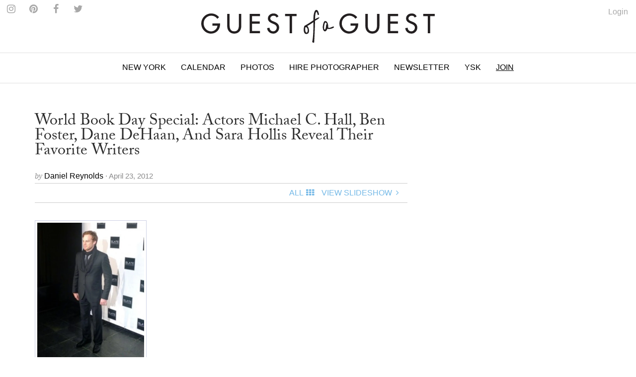

--- FILE ---
content_type: text/html
request_url: https://guestofaguest.com/new-york/events/world-book-day-special-actors-michael-c-hall-ben-foster-dane-dehaan-and-sara-hollis-reveal-their-favorite-writers
body_size: 13142
content:
<!DOCTYPE html><html lang="en"><head><meta charSet="utf-8" class="next-head"/><title class="next-head">World Book Day Special: Actors Michael C. Hall, Ben Foster, Dane DeHaan, And Sara Hollis Reveal Their Favorite Writers</title><link rel="alternate" type="application/rss+xml" title="RSS Main Feed" href="https://feeds.feedburner.com/guestofaguest" class="next-head"/><meta property="og:site_name" content="Guest of a Guest" class="next-head"/><meta property="fb:admins" content="1020659762" class="next-head"/><link rel="canonical" href="https://guestofaguest.com/new-york/events/world-book-day-special-actors-michael-c-hall-ben-foster-dane-dehaan-and-sara-hollis-reveal-their-favorite-writers"/><meta name="description" content="We asked Michael C. Hall, Ben Foster, Dane DeHaan, and Sara Hollis -- who is your favorite writer?"/><meta property="og:title" content="World Book Day Special: Actors Michael C. Hall, Ben Foster, Dane DeHaan, And Sara Hollis Reveal Their Favorite Writers"/><meta property="og:url" content="https://guestofaguest.com/new-york/events/world-book-day-special-actors-michael-c-hall-ben-foster-dane-dehaan-and-sara-hollis-reveal-their-favorite-writers"/><meta property="og:description" content="We asked Michael C. Hall, Ben Foster, Dane DeHaan, and Sara Hollis -- who is your favorite writer?"/><meta property="og:image" content="https://media.guestofaguest.com/t_card_large/wp-content/uploads/2012/04/ping-pong.jpg"/><meta property="og:type" content="article"/><meta property="manifest:id" content="post"/><meta property="manifest:section" content="news"/><meta property="manifest:city" content="New York"/><meta property="manifest:author" content="Daniel Reynolds"/><meta property="manifest:post_date" content="2012-04-23"/><script>
            window._taboola = window._taboola || [];
            !function (e, f, u, i) {
                 if (!document.getElementById(i)){
                      e.async = 1;
                      e.src = u;
                      e.id = i;
                      f.parentNode.insertBefore(e, f);
                 }
            }(document.createElement('script'),document.getElementsByTagName('script')[0],'//cdn.taboola.com/libtrc/guestofaguest/loader.js','tb_loader_script');
            if(window.performance && typeof window.performance.mark == 'function')
            {window.performance.mark('tbl_ic');}
            </script><link rel="preload" href="/_next/83057a6c69758778584cd692fbceecb8d9caa2be/page/article.js" as="script"/><link rel="preload" href="/_next/83057a6c69758778584cd692fbceecb8d9caa2be/page/_error.js" as="script"/><link rel="preload" href="/_next/83057a6c69758778584cd692fbceecb8d9caa2be/app.js" as="script"/><meta name="viewport" content="user-scalable=0, initial-scale=1.0"/><link rel="stylesheet" href="/css/public.min.css?1625170432"/><link href="https://fonts.googleapis.com/css?family=Adamina|Open+Sans" rel="stylesheet"/><link rel="stylesheet" href="https://maxcdn.bootstrapcdn.com/font-awesome/4.7.0/css/font-awesome.min.css"/><script async="" defer="" src="//platform.instagram.com/en_US/embeds.js"></script><script src="https://use.typekit.net/vmm4ucn.js"></script><script>try{Typekit.load({ async: true });}catch(e){}</script><script>
            <!-- Google Tag Manager -->
            (function(w,d,s,l,i){w[l]=w[l]||[];w[l].push({'gtm.start':
            new Date().getTime(),event:'gtm.js'});var f=d.getElementsByTagName(s)[0],
            j=d.createElement(s),dl=l!='dataLayer'?'&l='+l:'';j.async=true;j.src=
            'https://www.googletagmanager.com/gtm.js?id='+i+dl;f.parentNode.insertBefore(j,f);
            })(window,document,'script','dataLayer','GTM-M4TDTW');
            <!-- End Google Tag Manager -->
            </script><script>
            var _sf_async_config = { uid: 2955, domain: 'guestofaguest.com', useCanonical: true };
            (function() {
                function loadChartbeat() {
                    window._sf_endpt = (new Date()).getTime();
                    var e = document.createElement('script');
                    e.setAttribute('language', 'javascript');
                    e.setAttribute('type', 'text/javascript');
                    e.setAttribute('src','//static.chartbeat.com/js/chartbeat.js');
                    document.body.appendChild(e);
                }
                var oldonload = window.onload;
                window.onload = (typeof window.onload != 'function') ? loadChartbeat : function() { oldonload(); loadChartbeat(); };
            })();
            </script><link rel="apple-touch-icon" sizes="57x57" href="/apple-touch-icon-57x57.png"/><link rel="apple-touch-icon" sizes="60x60" href="/apple-touch-icon-60x60.png"/><link rel="apple-touch-icon" sizes="72x72" href="/apple-touch-icon-72x72.png"/><link rel="apple-touch-icon" sizes="76x76" href="/apple-touch-icon-76x76.png"/><link rel="apple-touch-icon" sizes="114x114" href="/apple-touch-icon-114x114.png"/><link rel="apple-touch-icon" sizes="120x120" href="/apple-touch-icon-120x120.png"/><link rel="apple-touch-icon" sizes="144x144" href="/apple-touch-icon-144x144.png"/><link rel="apple-touch-icon" sizes="152x152" href="/apple-touch-icon-152x152.png"/><link rel="apple-touch-icon" sizes="180x180" href="/apple-touch-icon-180x180.png"/><link rel="icon" type="image/png" href="/favicon-32x32.png" sizes="32x32"/><link rel="icon" type="image/png" href="/favicon-194x194.png" sizes="194x194"/><link rel="icon" type="image/png" href="/favicon-96x96.png" sizes="96x96"/><link rel="icon" type="image/png" href="/android-chrome-192x192.png" sizes="192x192"/><link rel="icon" type="image/png" href="/favicon-16x16.png" sizes="16x16"/><link rel="manifest" href="/manifest.json"/><link rel="mask-icon" href="/safari-pinned-tab.svg" color="#5bbad5"/><meta name="msapplication-TileColor" content="#da532c"/><meta name="msapplication-TileImage" content="/mstile-144x144.png"/><meta name="theme-color" content="#ffffff"/></head><body><div><div id="__next"><div data-reactroot=""><div id="app"><div id="content"><div><div class="navigation"><div class="brand" id="brand"><a href="/"><img id="logo" class="brand-logo" src="/img/gofg-logo.svg" alt="Guest of a Guest Logo"/></a><ul class="menu-social"><li class="menu-social--content"><a href="https://www.instagram.com/guestofaguest/" target="_blank"><span class="fa fa-instagram menu-social--icon"></span></a></li><li class="menu-social--content"><a href="https://www.pinterest.com/guestofaguest/" target="_blank"><span class="fa fa-pinterest menu-social--icon"></span></a></li><li class="menu-social--content"><a href="https://www.facebook.com/guestofaguest" target="_blank"><span class="fa fa-facebook menu-social--icon"></span></a></li><li class="menu-social--content"><a href="https:///twitter.com/guestofaguest" target="_blank"><span class="fa fa-twitter menu-social--icon"></span></a></li></ul></div><nav id="header" class="header-navbar"><div class="sidebar-toggle visible-xs"><span class="fa fa-lg fa-bars"></span></div><div class="logo-branding-inline"><a href="/"><img id="logo-scrolled" class="brand-mark" src="/img/gofg-mark.svg"/></a></div><div class="logo-branding-small"><a href="/"><img class="brand-logo-small" src="/img/gofg-logo.svg"/></a></div><div class="header-navbar-inner container"><ul class="nav navbar-nav"><li class="full-subnav-wrapper top-local"><a class="channel-vocab text-uppercase">New York</a><div class="row subnav-tabbed subnav-wrapper"><ul class="subnav-tabbed-tabs"><li><a href="/">Global</a></li><li><a href="/los-angeles">Los Angeles</a></li><li><a href="/hamptons">Hamptons</a></li><li><a href="/washington-dc">Washington D.C.</a></li><li><a href="/miami">Miami</a></li><li><a href="/san-francisco">San Francisco</a></li><li><a href="/chicago">Chicago</a></li><li><a href="/weddings">Weddings</a></li></ul></div></li><li class="top-section-main"><a class="channel-vocab text-uppercase" href="/calendar">Calendar</a></li><li class="top-section-main"><a class="channel-vocab text-uppercase" href="/galleries">Photos</a></li><li class="top-section-main top-hire-photographer"><a class="channel-vocab text-uppercase" href="/photography">Hire Photographer</a></li><li class="top-section-main"><a class="channel-vocab text-uppercase" href="/newsletter">Newsletter</a></li><li class="top-section-main"><a class="channel-vocab text-uppercase" href="/hamptons/you-should-know">YSK</a></li><li class="top-section-main"><a class="channel-vocab text-uppercase" href="/subscribe" style="text-decoration:underline">Join</a></li></ul></div></nav></div><div class="ad-wrapper"></div></div><div id="main"><div class="container"><div class="row"><div class="content col-md-8"><article><header><a href="/new-york/events/world-book-day-special-actors-michael-c-hall-ben-foster-dane-dehaan-and-sara-hollis-reveal-their-favorite-writers"><h1 class="post-title"><span>World Book Day Special: Actors Michael C. Hall, Ben Foster, Dane DeHaan, And Sara Hollis Reveal Their Favorite Writers</span></h1></a><div><div class="card-meta"><span class="card-meta--by">by </span><span class="card-meta--author">Daniel Reynolds<!-- --> </span><span class="card-meta--date">&middot; April 23, 2012</span></div></div><div class="item-menu"><div class="clearfix"><div><div id="fb-root"></div><div class="fb-like" data-href="https://guestofaguest.com/new-york/events/world-book-day-special-actors-michael-c-hall-ben-foster-dane-dehaan-and-sara-hollis-reveal-their-favorite-writers" data-layout="button" show_faces="false" data-action="like" data-share="true" data-colorscheme="light"></div></div><div class="pull-right"><ul class="list-inline no-margin"><li class="menu-item-text"><a style="cursor:pointer"><span class="text-uppercase">All</span><div class="fa fa-th spacer"></div></a></li><li class="menu-item-text"><a href="/new-york/events/world-book-day-special-actors-michael-c-hall-ben-foster-dane-dehaan-and-sara-hollis-reveal-their-favorite-writers?slide=1"><span class="text-uppercase">View Slideshow</span><div class="fa fa-angle-right fa-fw"></div></a></li></ul></div></div></div><div class="ad-wrapper"></div></header></article><div class="clearfix"><div class="item-content"><p><img class="alignleft size-medium wp-image-875725" style="border: 1px solid #ced1e5; padding: 4px;" title="Michael C. Hall" src="https://media.guestofaguest.com/t_article_content/wp-content/uploads/2012/04/michael-c-hall1-225x300.jpg" alt="" width="225" height="300" /><img class="alignleft size-medium wp-image-875741" style="border: 1px solid #ced1e5; padding: 4px;" title="Sara Hollis" src="https://media.guestofaguest.com/t_article_content/wp-content/uploads/2012/04/sara-hollis-225x300.jpg" alt="" width="225" height="300" />Last night at Slate, <a title="Daniel Radcliffe" href="http://guestofaguest.com/directory/daniel-radcliffe/" target="_blank">Daniel Radcliffe</a> raised a glass (and a ping pong paddle!) with cast and crew in celebration of the end of shooting for <em>Kill Your Darlings</em>, a literary crime caper involving Beat poets Jack Kerouac, William Burroughs, and Allen Ginsberg. Although Mr. Radcliffe was a little press shy, we talked to co-stars <a href="http://guestofaguest.com/directory/michael-c-hall/52265" target="_blank">Michael C. Hall</a>, <a title="Ben Foster" href="http://guestofaguest.com/tag/ben-foster/" target="_blank">Ben Foster</a>, <a title="Dane DeHaan" href="http://guestofaguest.com/tag/dane-dehaan/" target="_blank">Dane DeHaan</a>, and Sara Hollis in between serves and asked: who is your favorite writer? Perfect timing considering today is <a href="http://en.wikipedia.org/wiki/World_Book_and_Copyright_Day" target="_blank">World Book Day</a>!</p>
<p><em>[Michael C. Hall] [Sarah Hollis]<!--more--></em><img class="alignnone size-full wp-image-875854" style="padding: 4px; border: 1px solid #ced1e5;" title="World Book Day Special" src="https://media.guestofaguest.com/t_article_content/wp-content/uploads/2012/04/ping-pong1.jpg" alt="" width="640" height="480" /></p>
</div></div><div><div class="text-center"><a href="/new-york/events/world-book-day-special-actors-michael-c-hall-ben-foster-dane-dehaan-and-sara-hollis-reveal-their-favorite-writers?slide=1"><div class="post-btn-action"><span>View SlideShow</span><span class="icon pull-right fa fa-angle-right"></span></div></a></div></div><div class="ad-wrapper"></div><div class="container"><div class="row"><div class="more-content col-md-12"><h2 class="collection-title-lines"><a href="/category/guest-list"><span>The Guest List</span></a></h2><div class="more-content-inner clearfix"><div><article class="card-vertical-image-title col-xs-12 col-md-6"><figure class="card-thumbnail"><a href="/hamptons/guest-list/captain-skip-rudolph-montauk-the-adios-fishing"><img src="[data-uri]" data-sizes="auto" data-src="https://media.guestofaguest.com/t_card_square/f_jpg/gofg-media/2023/08/1/57009/55875588_2384349815120166_6230193733246124032_n.jpg" alt="Is Montauk Part Of The Hamptons? Captain Skip Rudolph Chats Fishing, City People, &amp; Where Locals Really Hang" title="Is Montauk Part Of The Hamptons? Captain Skip Rudolph Chats Fishing, City People, &amp; Where Locals Really Hang" class="lazyload"/></a></figure><header class="card-header"><div class="card-header-inner"><a href="/hamptons/guest-list/captain-skip-rudolph-montauk-the-adios-fishing"><h3 class="card-regular-title">Is Montauk Part Of The Hamptons? Captain Skip Rudolph Chats Fishing, City People, &amp; Where Locals Really Hang</h3></a></div></header></article></div><div><article class="card-vertical-image-title col-xs-12 col-md-6"><figure class="card-thumbnail"><a href="/new-york/guest-list/the-pr-net-lisa-smith"><img src="[data-uri]" data-sizes="auto" data-src="https://media.guestofaguest.com/t_card_square/f_jpg/gofg-media/2023/04/1/56840/the_pr_net_100_remarks_lisa_smith_(3).jpg" alt="How Comms Guru &amp; Founder Of The PR Net Lisa Smith Put Her Stylish Stamp On The Industry" title="How Comms Guru &amp; Founder Of The PR Net Lisa Smith Put Her Stylish Stamp On The Industry" class="lazyload"/></a></figure><header class="card-header"><div class="card-header-inner"><a href="/new-york/guest-list/the-pr-net-lisa-smith"><h3 class="card-regular-title">How Comms Guru &amp; Founder Of The PR Net Lisa Smith Put Her Stylish Stamp On The Industry</h3></a></div></header></article></div><div><article class="card-vertical-image-title col-xs-12 col-md-6"><figure class="card-thumbnail"><a href="/new-york/guest-list/who-are-the-assoulines-meet-the-chic-first-family-of-luxury-publishing"><img src="[data-uri]" data-sizes="auto" data-src="https://media.guestofaguest.com/t_card_square/f_jpg/gofg-media/2023/04/1/56828/341567695_249193410938757_6324891901030222353_n_(3).jpg" alt="Who Are The Assoulines? Meet The Chic First Family Of Luxury Publishing" title="Who Are The Assoulines? Meet The Chic First Family Of Luxury Publishing" class="lazyload"/></a></figure><header class="card-header"><div class="card-header-inner"><a href="/new-york/guest-list/who-are-the-assoulines-meet-the-chic-first-family-of-luxury-publishing"><h3 class="card-regular-title">Who Are The Assoulines? Meet The Chic First Family Of Luxury Publishing</h3></a></div></header></article></div><div><article class="card-vertical-image-title col-xs-12 col-md-6"><figure class="card-thumbnail"><a href="/new-york/guest-list/who-is-sarah-hoover-meet-the-fab-first-lady-of-new-yorks-art-scene"><img src="[data-uri]" data-sizes="auto" data-src="https://media.guestofaguest.com/t_card_square/f_jpg/gofg-media/2022/10/1/56421/244536582_173730441579907_1482555981214717217_n.jpg" alt="Who Is Sarah Hoover? Meet The Fabulous First Lady Of New York&#x27;s Art Scene" title="Who Is Sarah Hoover? Meet The Fabulous First Lady Of New York&#x27;s Art Scene" class="lazyload"/></a></figure><header class="card-header"><div class="card-header-inner"><a href="/new-york/guest-list/who-is-sarah-hoover-meet-the-fab-first-lady-of-new-yorks-art-scene"><h3 class="card-regular-title">Who Is Sarah Hoover? Meet The Fabulous First Lady Of New York&#x27;s Art Scene</h3></a></div></header></article></div><div><article class="card-vertical-image-title col-xs-12 col-md-6"><figure class="card-thumbnail"><a href="/london/guest-list/olympia-of-greece-talks-entertaining"><img src="[data-uri]" data-sizes="auto" data-src="https://media.guestofaguest.com/t_card_square/f_jpg/gofg-media/2022/09/1/56333/olympia-portraits-9_800x.jpg" alt="Olympia Of Greece On Fashion, Entertaining &amp; More At Home In London" title="Olympia Of Greece On Fashion, Entertaining &amp; More At Home In London" class="lazyload"/></a></figure><header class="card-header"><div class="card-header-inner"><a href="/london/guest-list/olympia-of-greece-talks-entertaining"><h3 class="card-regular-title">Olympia Of Greece On Fashion, Entertaining &amp; More At Home In London</h3></a></div></header></article></div><div><article class="card-vertical-image-title col-xs-12 col-md-6"><figure class="card-thumbnail"><a href="/new-york/guest-list/meet-the-next-generation-of-billionaire-heiresses"><img src="[data-uri]" data-sizes="auto" data-src="https://media.guestofaguest.com/t_card_square/f_jpg/gofg-media/2022/08/1/56195/269892054_461720848799848_309683854137714809_n.jpg" alt="Meet The Glamorous Next Generation Of Billionaire Heiresses" title="Meet The Glamorous Next Generation Of Billionaire Heiresses" class="lazyload"/></a></figure><header class="card-header"><div class="card-header-inner"><a href="/new-york/guest-list/meet-the-next-generation-of-billionaire-heiresses"><h3 class="card-regular-title">Meet The Glamorous Next Generation Of Billionaire Heiresses</h3></a></div></header></article></div><div><article class="card-vertical-image-title col-xs-12 col-md-6"><figure class="card-thumbnail"><a href="/los-angeles/guest-list/who-is-nats-getty-the-oil-heir-and-trans-activist-is-living-life-loud-and-proud"><img src="[data-uri]" data-sizes="auto" data-src="https://media.guestofaguest.com/t_card_square/f_jpg/gofg-media/2022/06/1/56069/258097351_371888698023389_302802488359365945_n_(3).jpg" alt="Who Is Nats Getty? The Oil Heir &amp; Trans Activist Is Living Life Loud &amp; Proud" title="Who Is Nats Getty? The Oil Heir &amp; Trans Activist Is Living Life Loud &amp; Proud" class="lazyload"/></a></figure><header class="card-header"><div class="card-header-inner"><a href="/los-angeles/guest-list/who-is-nats-getty-the-oil-heir-and-trans-activist-is-living-life-loud-and-proud"><h3 class="card-regular-title">Who Is Nats Getty? The Oil Heir &amp; Trans Activist Is Living Life Loud &amp; Proud</h3></a></div></header></article></div><div><article class="card-vertical-image-title col-xs-12 col-md-6"><figure class="card-thumbnail"><a href="/new-york/guest-list/haya-maraka-a-lady-knows-modes-and-manners"><img src="[data-uri]" data-sizes="auto" data-src="https://media.guestofaguest.com/t_card_square/f_jpg/gofg-media/2022/01/1/55524/haya2_(2).jpg" alt="Worldly Socialite Haya Maraka&#x27;s Elegant Etiquette Tips For The Modern Lady" title="Worldly Socialite Haya Maraka&#x27;s Elegant Etiquette Tips For The Modern Lady" class="lazyload"/></a></figure><header class="card-header"><div class="card-header-inner"><a href="/new-york/guest-list/haya-maraka-a-lady-knows-modes-and-manners"><h3 class="card-regular-title">Worldly Socialite Haya Maraka&#x27;s Elegant Etiquette Tips For The Modern Lady</h3></a></div></header></article></div><div><article class="card-vertical-image-title col-xs-12 col-md-6"><figure class="card-thumbnail"><a href="/los-angeles/guest-list/christine-chius-guide-to-throwing-the-most-fabulous-party"><img src="[data-uri]" data-sizes="auto" data-src="https://media.guestofaguest.com/t_card_square/f_jpg/gofg-media/2021/05/1/54706/img_5177_(3).jpg" alt="Haute Hostess Christine Chiu&#x27;s Guide To Throwing The Most Fabulous Fête" title="Haute Hostess Christine Chiu&#x27;s Guide To Throwing The Most Fabulous Fête" class="lazyload"/></a></figure><header class="card-header"><div class="card-header-inner"><a href="/los-angeles/guest-list/christine-chius-guide-to-throwing-the-most-fabulous-party"><h3 class="card-regular-title">Haute Hostess Christine Chiu&#x27;s Guide To Throwing The Most Fabulous Fête</h3></a></div></header></article></div><div><article class="card-vertical-image-title col-xs-12 col-md-6"><figure class="card-thumbnail"><a href="/new-york/guest-list/marina-larroude-on-her-stylish-new-brand"><img src="[data-uri]" data-sizes="auto" data-src="https://media.guestofaguest.com/t_card_square/f_jpg/gofg-media/2020/12/1/54301/banner_blog_marina_3000x.jpg" alt="Marina Larroudé&#x27;s New Brand Isn&#x27;t Just Stylish, It&#x27;s Beyond Brilliant" title="Marina Larroudé&#x27;s New Brand Isn&#x27;t Just Stylish, It&#x27;s Beyond Brilliant" class="lazyload"/></a></figure><header class="card-header"><div class="card-header-inner"><a href="/new-york/guest-list/marina-larroude-on-her-stylish-new-brand"><h3 class="card-regular-title">Marina Larroudé&#x27;s New Brand Isn&#x27;t Just Stylish, It&#x27;s Beyond Brilliant</h3></a></div></header></article></div></div></div></div></div><div class="container"><div class="row"><div class="more-content col-md-12"><h2 class="collection-title-lines"><a href="/category/events"><span>More</span></a></h2><div class="more-content-inner clearfix"><div><article class="card-vertical-image-title col-xs-12 col-md-6"><figure class="card-thumbnail"><a href="/new-york/events/inside-a-poetry-book-launch-party-in-an-underground-boxing-gym"><img src="[data-uri]" data-sizes="auto" data-src="https://media.guestofaguest.com/t_card_square/f_jpg/gofg-media/2024/08/1/57326/_r1a4551.jpg" alt="Inside A Poetry Book Launch Party In An Underground Boxing Gym" title="Inside A Poetry Book Launch Party In An Underground Boxing Gym" class="lazyload"/></a></figure><header class="card-header"><div class="card-header-inner"><a href="/new-york/events/inside-a-poetry-book-launch-party-in-an-underground-boxing-gym"><h3 class="card-regular-title">Inside A Poetry Book Launch Party In An Underground Boxing Gym</h3></a></div></header></article></div><div><article class="card-vertical-image-title col-xs-12 col-md-6"><figure class="card-thumbnail"><a href="/new-york/events/inside-the-regal-glamour-of-the-75th-annual-red-cross-gala-in-monaco"><img src="[data-uri]" data-sizes="auto" data-src="https://media.guestofaguest.com/t_card_square/f_jpg/gofg-media/2024/07/1/57321/feuartifice003.jpg" alt="The Glamorous Royal Scene At The 75th Annual Red Cross Gala In Monaco" title="The Glamorous Royal Scene At The 75th Annual Red Cross Gala In Monaco" class="lazyload"/></a></figure><header class="card-header"><div class="card-header-inner"><a href="/new-york/events/inside-the-regal-glamour-of-the-75th-annual-red-cross-gala-in-monaco"><h3 class="card-regular-title">The Glamorous Royal Scene At The 75th Annual Red Cross Gala In Monaco</h3></a></div></header></article></div><div><article class="card-vertical-image-title col-xs-12 col-md-6"><figure class="card-thumbnail"><a href="/hamptons/events/parrish-art-museum-midsummer-dance-and-dinner-2"><img src="[data-uri]" data-sizes="auto" data-src="https://media.guestofaguest.com/t_card_square/f_jpg/gofg-media/2024/07/1/57318/bfa_45737_6471138.jpg" alt="A Stylish Multi-Day Affair: The Parrish Art Museum Midsummer Dance And Dinner" title="A Stylish Multi-Day Affair: The Parrish Art Museum Midsummer Dance And Dinner" class="lazyload"/></a></figure><header class="card-header"><div class="card-header-inner"><a href="/hamptons/events/parrish-art-museum-midsummer-dance-and-dinner-2"><h3 class="card-regular-title">A Stylish Multi-Day Affair: The Parrish Art Museum Midsummer Dance And Dinner</h3></a></div></header></article></div><div><article class="card-vertical-image-title col-xs-12 col-md-6"><figure class="card-thumbnail"><a href="/new-york/events/central-park-conservancy-greensward-circle-evening-at-the-water"><img src="[data-uri]" data-sizes="auto" data-src="https://media.guestofaguest.com/t_card_square/f_jpg/gofg-media/2024/07/1/57312/ewf.jpg" alt="On The Waterfront, An Evening With The Central Park Conservancy&#x27;s Greensward Circle" title="On The Waterfront, An Evening With The Central Park Conservancy&#x27;s Greensward Circle" class="lazyload"/></a></figure><header class="card-header"><div class="card-header-inner"><a href="/new-york/events/central-park-conservancy-greensward-circle-evening-at-the-water"><h3 class="card-regular-title">On The Waterfront, An Evening With The Central Park Conservancy&#x27;s Greensward Circle</h3></a></div></header></article></div></div></div></div></div><div id="taboola-below-article-thumbnails"></div></div><div class="sticky-outer-wrapper rail col-md-4"><div class="sticky-inner-wrapper" style="position:relative;top:0px"><div class="ad-wrapper ad-rail"></div></div></div></div></div></div></div><div></div></div><div class="text-center" style="margin-top:20px"><a href="/tag/dolce-gabbana"><span class="card-meta">Dolce &amp;amp; Gabbana</span></a><span>•<!-- --> </span><a href="/tag/hermes"><span class="card-meta">Hermes</span></a><span>•<!-- --> </span><a href="/tag/greenhouse"><span class="card-meta">Greenhouse</span></a><span>•<!-- --> </span><a href="/tag/rag-bone"><span class="card-meta">Rag &amp;amp; Bone</span></a><span>•<!-- --> </span><a href="/tag/giuseppe-zanotti"><span class="card-meta">Giuseppe Zanotti</span></a><span>•<!-- --> </span><a href="/tag/spin"><span class="card-meta">SPiN</span></a><span>•<!-- --> </span><a href="/tag/ben-foster"><span class="card-meta">Ben Foster</span></a><span>•<!-- --> </span><a href="/tag/michael-c-hall"><span class="card-meta">michael c. hall</span></a><span>•<!-- --> </span><a href="/tag/ernest-hemingway"><span class="card-meta">Ernest Hemingway</span></a><span>•<!-- --> </span><a href="/tag/cook-shop"><span class="card-meta">Cook Shop</span></a><span>•<!-- --> </span><a href="/tag/slate"><span class="card-meta">Slate</span></a><span>•<!-- --> </span><a href="/tag/allen-ginsberg"><span class="card-meta">Allen Ginsberg</span></a><span>•<!-- --> </span><a href="/tag/dane-dehaan"><span class="card-meta">Dane DeHaan</span></a><span>•<!-- --> </span><a href="/tag/chronicle"><span class="card-meta">Chronicle</span></a><span>•<!-- --> </span><a href="/tag/the-old-man-and-the-sea"><span class="card-meta">The Old Man and the Sea</span></a><span>•<!-- --> </span><a href="/tag/casellula"><span class="card-meta">Casellula</span></a><span>•<!-- --> </span><a href="/tag/ee-cummings"><span class="card-meta">e.e. cummings</span></a><span>•<!-- --> </span><a href="/tag/gunner-fox"><span class="card-meta">gunner fox</span></a><span>•<!-- --> </span><a href="/tag/world-book-day"><span class="card-meta">World Book Day</span></a><span>•<!-- --> </span><a href="/tag/sarah-hollis"><span class="card-meta">Sarah Hollis</span></a></div><div id="footer" class="container"><div class="sidebar-overlay"></div><footer class="footer sidebar"><div class="sidebar-close visible-xs"><span class="fa fa-lg fa-times"></span></div><div class="sidebar-wrapper"><div class="container sidebar-content"><div class="row"><div class="col-sm-3 footer-hide"><ul class="footer-list"><li class="footer-list-item sidebar-text"><a href="/calendar">Calendar</a></li><li class="footer-list-item sidebar-text"><a href="/tag/places">Guides</a></li><li class="footer-list-item sidebar-text"><a href="/galleries">Photos</a></li><li class="footer-list-item sidebar-text"><a href="/you-should-know">You Should Know</a></li><li class="footer-list-item sidebar-text" style="text-decoration:underline"><a href="/subscribe">Join</a></li><li class="footer-list-item sidebar-text" style="text-decoration:underline"><a href="https://account.guestofaguest.com/account">Login</a></li></ul></div><div class="col-sm-3 col-sm-pull-9"><h4 class="sidebar-text sidebar-text--header">Sites</h4><ul class="footer-list"><li class="footer-list-item sidebar-text"><a href="/">Global</a></li><li class="footer-list-item sidebar-text"><a href="/new-york">New York</a></li><li class="footer-list-item sidebar-text"><a href="/los-angeles">Los Angeles</a></li><li class="footer-list-item sidebar-text"><a href="/washington-dc">Washington D.C.</a></li><li class="footer-list-item sidebar-text"><a href="/miami">Miami</a></li><li class="footer-list-item sidebar-text"><a href="/san-francisco">San Francisco</a></li><li class="footer-list-item sidebar-text"><a href="/chicago">Chicago</a></li><li class="footer-list-item sidebar-text"><a href="/weddings">Weddings</a></li></ul></div><div class="col-sm-3"><h4 class="sidebar-text sidebar-text-header">Follow Us</h4><ul class="footer-list"><li class="footer-list-item sidebar-social--instagram">Instagram</li><li class="footer-list-item sidebar-social--facebook">Facebook</li><li class="footer-list-item sidebar-social--twitter">Twitter</li><li class="footer-list-item sidebar-social--pinterest">Pinterest</li></ul></div><div class="col-sm-3"><h4 class="sidebar-text sidebar-text--header">Information</h4><ul class="footer-list"><li class="footer-list-item sidebar-text"><a href="/about">About</a></li><li class="footer-list-item sidebar-text"><a href="/photographys">Photography</a></li><li class="footer-list-item sidebar-text"><a href="/advertising">Advertising</a></li><li class="footer-list-item sidebar-text"><a href="/terms">Terms</a></li></ul></div><div class="col-sm-3 hidden-xs"><ul class="footer-list"><li class="footer-list-item sidebar-text"><a href="https://feeds.feedburner.com/guestofaguest">RSS</a></li><li class="footer-list-item sidebar-text"><a href="https://feeds.feedburner.com/guestofaguest/new-york">New York RSS</a></li><li class="footer-list-item sidebar-text"><a href="https://feeds.feedburner.com/guestofaguest/los-angeles">Los Angeles RSS</a></li><li class="footer-list-item sidebar-text"><a href="https://feeds.feedburner.com/guestofaguest/hamptons">Hamptons RSS</a></li></ul></div></div><div class="footer-copyright"><p>&copy; 2020 Guest of a Guest, Inc. All Rights Reserved</p></div></div></div></footer></div></div></div><div id="__next-error"></div></div><div><script>
          __NEXT_DATA__ = {"props":{"isServer":true,"store":{},"initialState":{"articles":{"isFetching":false,"items":[{"author_id":311,"status":"publish","created":"2016-01-16T21:47:10.132Z","updated":"2016-01-16T21:47:10.240Z","published":"2012-04-23T18:15:05.000Z","id":30555,"external_id":875541,"type":"article","slug":"world-book-day-special-actors-michael-c-hall-ben-foster-dane-dehaan-and-sara-hollis-reveal-their-favorite-writers","title":"World Book Day Special: Actors Michael C. Hall, Ben Foster, Dane DeHaan, And Sara Hollis Reveal Their Favorite Writers","content":"\u003cp\u003e\u003cimg class=\"alignleft size-medium wp-image-875725\" style=\"border: 1px solid #ced1e5; padding: 4px;\" title=\"Michael C. Hall\" src=\"https://media.guestofaguest.com/t_article_content/wp-content/uploads/2012/04/michael-c-hall1-225x300.jpg\" alt=\"\" width=\"225\" height=\"300\" /\u003e\u003cimg class=\"alignleft size-medium wp-image-875741\" style=\"border: 1px solid #ced1e5; padding: 4px;\" title=\"Sara Hollis\" src=\"https://media.guestofaguest.com/t_article_content/wp-content/uploads/2012/04/sara-hollis-225x300.jpg\" alt=\"\" width=\"225\" height=\"300\" /\u003eLast night at Slate, \u003ca title=\"Daniel Radcliffe\" href=\"http://guestofaguest.com/directory/daniel-radcliffe/\" target=\"_blank\"\u003eDaniel Radcliffe\u003c/a\u003e raised a glass (and a ping pong paddle!) with cast and crew in celebration of the end of shooting for \u003cem\u003eKill Your Darlings\u003c/em\u003e, a literary crime caper involving Beat poets Jack Kerouac, William Burroughs, and Allen Ginsberg. Although Mr. Radcliffe was a little press shy, we talked to co-stars \u003ca href=\"http://guestofaguest.com/directory/michael-c-hall/52265\" target=\"_blank\"\u003eMichael C. Hall\u003c/a\u003e, \u003ca title=\"Ben Foster\" href=\"http://guestofaguest.com/tag/ben-foster/\" target=\"_blank\"\u003eBen Foster\u003c/a\u003e, \u003ca title=\"Dane DeHaan\" href=\"http://guestofaguest.com/tag/dane-dehaan/\" target=\"_blank\"\u003eDane DeHaan\u003c/a\u003e, and Sara Hollis in between serves and asked: who is your favorite writer? Perfect timing considering today is \u003ca href=\"http://en.wikipedia.org/wiki/World_Book_and_Copyright_Day\" target=\"_blank\"\u003eWorld Book Day\u003c/a\u003e!\u003c/p\u003e\n\u003cp\u003e\u003cem\u003e[Michael C. Hall] [Sarah Hollis]\u003c!--more--\u003e\u003c/em\u003e\u003cimg class=\"alignnone size-full wp-image-875854\" style=\"padding: 4px; border: 1px solid #ced1e5;\" title=\"World Book Day Special\" src=\"https://media.guestofaguest.com/t_article_content/wp-content/uploads/2012/04/ping-pong1.jpg\" alt=\"\" width=\"640\" height=\"480\" /\u003e\u003c/p\u003e\n","summary":"We asked Michael C. Hall, Ben Foster, Dane DeHaan, and Sara Hollis -- who is your favorite writer?","items":null,"attributes":null,"city_id":4,"featured":1,"global_enabled":true,"format":"slideshow-normal","city":{"author_id":null,"status":"draft","created":"2016-01-16T20:52:54.000Z","updated":"2016-01-16T20:52:54.754Z","published":"2016-01-16T20:52:54.000Z","id":4,"external_id":3,"name":"New York","slug":"new-york","type":"city"},"category":{"author_id":2,"status":"publish","created":"2016-01-16T21:00:39.694Z","updated":"2016-01-16T21:00:39.694Z","published":null,"id":4917,"external_id":10721,"type":"category","title":"Events","slug":"events","parent_id":null},"tags":[{"title":"Dolce \u0026amp; Gabbana","slug":"dolce-gabbana","id":2243},{"title":"Hermes","slug":"hermes","id":2602},{"title":"Greenhouse","slug":"greenhouse","id":3381},{"title":"Rag \u0026amp; Bone","slug":"rag-bone","id":6974},{"title":"Giuseppe Zanotti","slug":"giuseppe-zanotti","id":7652},{"title":"SPiN","slug":"spin","id":9220},{"title":"Ben Foster","slug":"ben-foster","id":10739},{"title":"michael c. hall","slug":"michael-c-hall","id":12903},{"title":"Ernest Hemingway","slug":"ernest-hemingway","id":15931},{"title":"Cook Shop","slug":"cook-shop","id":25962},{"title":"Slate","slug":"slate","id":26160},{"title":"Allen Ginsberg","slug":"allen-ginsberg","id":27011},{"title":"Dane DeHaan","slug":"dane-dehaan","id":71426},{"title":"Chronicle","slug":"chronicle","id":85281},{"title":"The Old Man and the Sea","slug":"the-old-man-and-the-sea","id":85282},{"title":"Casellula","slug":"casellula","id":85283},{"title":"e.e. cummings","slug":"ee-cummings","id":85284},{"title":"gunner fox","slug":"gunner-fox","id":85285},{"title":"World Book Day","slug":"world-book-day","id":85286},{"title":"Sarah Hollis","slug":"sarah-hollis","id":85287}],"author":{"name":"Daniel Reynolds","slug":"daniel-reynolds"},"card_image":{"author_id":null,"status":3,"created":"2012-04-23T17:37:14.000Z","updated":"2012-04-23T17:37:14.000Z","published":"2012-04-23T17:37:14.000Z","id":172534,"external_id":875853,"image_type":3,"title":"World Book Day Special","summary":"","path":"/wp-content/uploads/2012/04/ping-pong.jpg","order":0,"link_id":null},"slides":[{"author_id":null,"status":1,"created":"2016-01-16T21:47:10.193Z","updated":"2016-01-16T21:47:10.193Z","published":null,"id":14316,"external_id":null,"title":"Sara Hollis","content":"\u003cblockquote\u003e\u003cstrong\u003eSara Hollis\u003c/strong\u003e\u003c/blockquote\u003e\r\n\u003cstrong\u003e\u003cimg class=\"alignleft size-medium wp-image-875741\" style=\"border: 1px solid #ced1e5; padding: 4px;\" title=\"Sara Hollis\" src=\"https://media.guestofaguest.com/t_article_content/wp-content/uploads/2012/04/sara-hollis-225x300.jpg\" alt=\"\" width=\"225\" height=\"300\" /\u003e\u003c/strong\u003e\r\n\r\n\u003cstrong\u003ePast roles\u003c/strong\u003e: \u003cem\u003e24\u003c/em\u003e, \u003cem\u003eThe Unit\u003c/em\u003e\r\n\r\n\u003cstrong\u003eFavorite writer\u003c/strong\u003e: Allen Ginsberg\r\n\u003cblockquote\u003e\u003cem\u003e\"He’s edgy and raw. I like what they were talking about in this movie, about creating life.\"\u003c/em\u003e\u003c/blockquote\u003e\r\nThe actress also cited William Shakespeare as a major influence.\r\n\r\n\u003cstrong\u003eFavorite bar\u003c/strong\u003e: Slate and Spin – I love ping pong with a little dance music on the side... And Greenhouse, for later tonight.\r\n\r\n\u003cstrong\u003eFavorite designers\u003c/strong\u003e: Giuseppe Zanotti, Rag \u0026amp; Bone, Dolce \u0026amp; Gabbana, and Hermes\r\n\r\n\u003cem\u003e[Sara Hollis]\u003c/em\u003e","item_id":30555,"item_type_id":1,"thumbnail":"/wp-content/uploads/wppa/thumbs/bigwide/slideshow/15845.jpg","order":1,"type":"slide"},{"author_id":null,"status":1,"created":"2016-01-16T21:47:10.193Z","updated":"2016-01-16T21:47:10.193Z","published":null,"id":14317,"external_id":null,"title":"Dane DeHaan","content":"\u003cblockquote\u003e\u003cstrong\u003eDane DeHaan\u003c/strong\u003e\u003c/blockquote\u003e\r\n\u003cstrong\u003e\u003ca href=\"http://guestofaguest.com/wp-content/uploads/2012/04/dane-dehaan2.jpg\"\u003e\u003cimg class=\"alignleft size-medium wp-image-875658\" style=\"border: 1px solid #ced1e5; padding: 4px;\" title=\"Dane DeHaan\" src=\"https://media.guestofaguest.com/t_article_content/wp-content/uploads/2012/04/dane-dehaan2-225x300.jpg\" alt=\"\" width=\"225\" height=\"300\" /\u003e\u003c/a\u003e\u003c/strong\u003e\r\n\r\n\u003cstrong\u003ePast roles\u003c/strong\u003e: Star of \u003cem\u003eChronicle\u003c/em\u003e, the sci-fi summer blockbuster\r\n\r\n\u003cstrong\u003eFavorite book\u003c/strong\u003e: \u003cem\u003eThe Old Man and the Sea,\u003c/em\u003e by Ernest Hemingway\r\n\u003cblockquote\u003e\u003cem\u003e\"A man can be destroyed but not defeated.\" -Ernest Hemingway\u003c/em\u003e\u003c/blockquote\u003e\r\n\u003cstrong\u003eFavorite bar or restaurant?\u003c/strong\u003e\r\n\r\nCook Shop, and Casellula in Hell's Kitchen\r\n\r\n\u003cem\u003e[Dane DeHaan]\u003c/em\u003e","item_id":30555,"item_type_id":1,"thumbnail":"/wp-content/uploads/wppa/thumbs/bigwide/slideshow/15849.jpg","order":2,"type":"slide"},{"author_id":null,"status":1,"created":"2016-01-16T21:47:10.193Z","updated":"2016-01-16T21:47:10.193Z","published":null,"id":14318,"external_id":null,"title":"Michael C. Hall","content":"\u003cblockquote\u003e\u003cstrong\u003eMichael C. Hall\u003c/strong\u003e\u003c/blockquote\u003e\r\n\u003cimg class=\"alignleft size-medium wp-image-875725\" style=\"border: 1px solid #ced1e5; padding: 4px;\" title=\"Michael C. Hall\" src=\"https://media.guestofaguest.com/t_article_content/wp-content/uploads/2012/04/michael-c-hall1-225x300.jpg\" alt=\"\" width=\"225\" height=\"300\" /\u003eIn \u003cem\u003eKill Your Darlings\u003c/em\u003e, \u003cem\u003eDexter\u003c/em\u003e star Michael C. Hall plays the role of murder victim David Kammerer.\r\n\r\n\u003cstrong\u003eWhat’s it like being the victim for a change?\u003c/strong\u003e\r\n\u003cblockquote\u003e\u003cem\u003e\"It was a nice change of pace. The karmic scales are starting to be balanced, but I’ll have to be killed 90 more times before it evens out.\"\u003c/em\u003e\u003c/blockquote\u003e\r\n\u003cstrong\u003eFavorite writer?\u003c/strong\u003e\r\n\u003cblockquote\u003e\u003cem\u003e\"I love the poem Kaddish by Allen Ginsberg. I definitely went through my Beat phase, and there was a serendipitous element to being asked to be involved in this.\"\u003c/em\u003e\u003c/blockquote\u003e\r\n\u003cstrong\u003eFavorite bar or restaurant?\u003c/strong\u003e\r\n\r\nThe Ear Inn, the oldest working bar in NYC.\r\n\r\n\u003cstrong\u003eIn case you haven't read it, here's an excerpt from Kaddish, by Allen Ginsberg:\u003c/strong\u003e\r\n\r\n\u003cem\u003eStrange now to think of you, gone without corsets \u0026amp; eyes, while I walk on\r\nthe sunny pavement of Greenwich Village.\r\ndowntown Manhattan, clear winter noon, and I've been up all night, talking,\r\ntalking, reading the Kaddish aloud, listening to Ray Charles blues\r\nshout blind on the phonograph\u003c/em\u003e\r\n\r\n\u003cem\u003e[Photo: Michael C. Hall]\u003c/em\u003e","item_id":30555,"item_type_id":1,"thumbnail":"/wp-content/uploads/wppa/thumbs/bigwide/slideshow/15851.jpg","order":3,"type":"slide"},{"author_id":null,"status":1,"created":"2016-01-16T21:47:10.193Z","updated":"2016-01-16T21:47:10.193Z","published":null,"id":14319,"external_id":null,"title":"Ben Foster","content":"\u003cblockquote\u003e\u003cstrong\u003eBen Foster\u003c/strong\u003e\u003c/blockquote\u003e\r\n\u003cstrong\u003e\u003cimg class=\"size-medium wp-image-875793 alignright\" style=\"border: 1px solid #ced1e5; padding: 4px;\" title=\"Ben Foster\" src=\"https://media.guestofaguest.com/t_article_content/wp-content/uploads/2012/04/ben-foster-200x300.jpg\" alt=\"\" width=\"200\" height=\"300\" /\u003ePast roles\u003c/strong\u003e: Alpha Dog, X-Men: THe Last Stand, 3:10 to Yuma\r\n\r\n\u003cstrong\u003eFavorite author\u003c/strong\u003e: William Burroughs (the character he plays on Kill Your Darlings), and E.E. Cummings\r\n\r\n\u003cstrong\u003eMr. Foster had the poem \"Let It Go\" by E.E. Cummings saved on his phone, in case you haven't read it:\u003c/strong\u003e\r\n\r\n\u003cem\u003elet it go – the\r\nsmashed word broken\r\nopen vow or\r\nthe oath cracked length\r\nwise – let it go it\r\nwas sworn to\r\ngo\u003c/em\u003e\r\n\r\n\u003cem\u003elet them go – the\r\ntruthful liars and\r\nthe false fair friends\r\nand the boths and\r\nneithers – you must let them go they\r\nwere born\r\nto go\u003c/em\u003e\r\n\r\n\u003cem\u003elet all go – the\r\nbig small middling\r\ntall bigger really\r\nthe biggest and all\r\nthings – let all go\r\ndear\u003c/em\u003e\r\n\r\n\u003cem\u003eso comes love\u003c/em\u003e\r\n\r\n\u003cem\u003e[Ben Foster, \u003ca href=\"http://www.buddytv.com/ben-foster.aspx\" target=\"_blank\"\u003evia\u003c/a\u003e]\u003c/em\u003e","item_id":30555,"item_type_id":1,"thumbnail":"/wp-content/uploads/wppa/thumbs/bigwide/slideshow/15853.jpg","order":4,"type":"slide"}]}],"sideItems":[{"author_id":629,"status":"publish","created":"2023-08-17T19:28:39.466Z","updated":"2023-08-20T12:58:04.432Z","published":"2023-08-20T12:39:00.000Z","id":57009,"external_id":null,"type":"article","slug":"captain-skip-rudolph-montauk-the-adios-fishing","title":"Is Montauk Part Of The Hamptons? Captain Skip Rudolph Chats Fishing, City People, \u0026 Where Locals Really Hang","content":"","summary":"Bananas are good luck on his boat!","items":null,"attributes":null,"city_id":2,"featured":1,"global_enabled":true,"format":0,"city":{"author_id":null,"status":"draft","created":"2016-01-16T20:52:54.000Z","updated":"2016-01-16T20:52:54.748Z","published":"2016-01-16T20:52:54.000Z","id":2,"external_id":1,"name":"Hamptons","slug":"hamptons","type":"city"},"author":{"name":"Christie Grimm","slug":"christie-grimm"},"category":{"author_id":2,"status":"publish","created":"2016-01-16T21:55:05.330Z","updated":"2016-01-16T21:55:05.330Z","published":null,"id":108575,"external_id":110452,"type":"category","title":"Guest List","slug":"guest-list","parent_id":null},"card_image":{"author_id":629,"status":3,"created":"2023-08-17T19:57:09.395Z","updated":"2023-08-17T19:57:09.395Z","published":"2023-08-17T19:57:09.243Z","id":1232891,"external_id":1821164,"image_type":2,"title":null,"summary":null,"path":"/gofg-media/2023/08/1/57009/55875588_2384349815120166_6230193733246124032_n.jpg","order":0,"link_id":263798},"featured_image":{"author_id":629,"status":3,"created":"2023-08-17T19:57:20.651Z","updated":"2023-08-17T19:57:20.651Z","published":"2023-08-17T19:57:20.504Z","id":1232892,"external_id":1821165,"image_type":1,"title":null,"summary":null,"path":"/gofg-media/2023/08/1/57009/55882346_2384348221786992_1142973063269187584_n.jpg","order":0,"link_id":263799}},{"author_id":409,"status":"publish","created":"2023-04-24T19:01:43.934Z","updated":"2023-04-24T20:09:06.653Z","published":"2023-04-24T20:08:00.000Z","id":56840,"external_id":null,"type":"article","slug":"the-pr-net-lisa-smith","title":"How Comms Guru \u0026 Founder Of The PR Net Lisa Smith Put Her Stylish Stamp On The Industry","content":"","summary":"How the PR entrepreneur gets it all done","items":null,"attributes":null,"city_id":4,"featured":0,"global_enabled":true,"format":1,"city":{"author_id":null,"status":"draft","created":"2016-01-16T20:52:54.000Z","updated":"2016-01-16T20:52:54.754Z","published":"2016-01-16T20:52:54.000Z","id":4,"external_id":3,"name":"New York","slug":"new-york","type":"city"},"author":{"name":"Stephanie Maida","slug":"stephanie-maida"},"category":{"author_id":2,"status":"publish","created":"2016-01-16T21:55:05.330Z","updated":"2016-01-16T21:55:05.330Z","published":null,"id":108575,"external_id":110452,"type":"category","title":"Guest List","slug":"guest-list","parent_id":null},"card_image":{"author_id":409,"status":3,"created":"2023-04-24T19:23:52.215Z","updated":"2023-04-24T19:23:52.215Z","published":"2023-04-24T19:23:48.167Z","id":1229980,"external_id":1818253,"image_type":2,"title":null,"summary":null,"path":"/gofg-media/2023/04/1/56840/the_pr_net_100_remarks_lisa_smith_(3).jpg","order":0,"link_id":260718}},{"author_id":409,"status":"publish","created":"2023-04-19T14:57:45.765Z","updated":"2023-04-21T16:39:56.359Z","published":"2023-04-21T14:00:00.000Z","id":56828,"external_id":null,"type":"article","slug":"who-are-the-assoulines-meet-the-chic-first-family-of-luxury-publishing","title":"Who Are The Assoulines? Meet The Chic First Family Of Luxury Publishing","content":"","summary":"The Parisian publishing dynasty behind your favorite books","items":null,"attributes":null,"city_id":4,"featured":1,"global_enabled":true,"format":1,"city":{"author_id":null,"status":"draft","created":"2016-01-16T20:52:54.000Z","updated":"2016-01-16T20:52:54.754Z","published":"2016-01-16T20:52:54.000Z","id":4,"external_id":3,"name":"New York","slug":"new-york","type":"city"},"author":{"name":"Stephanie Maida","slug":"stephanie-maida"},"category":{"author_id":2,"status":"publish","created":"2016-01-16T21:55:05.330Z","updated":"2016-01-16T21:55:05.330Z","published":null,"id":108575,"external_id":110452,"type":"category","title":"Guest List","slug":"guest-list","parent_id":null},"card_image":{"author_id":409,"status":3,"created":"2023-04-19T15:36:06.038Z","updated":"2023-04-19T15:36:06.038Z","published":"2023-04-19T15:36:03.483Z","id":1229828,"external_id":1818101,"image_type":2,"title":null,"summary":null,"path":"/gofg-media/2023/04/1/56828/341567695_249193410938757_6324891901030222353_n_(3).jpg","order":0,"link_id":260563},"featured_image":{"author_id":409,"status":3,"created":"2023-04-19T15:36:05.871Z","updated":"2023-04-19T15:36:05.871Z","published":"2023-04-19T15:36:03.301Z","id":1229827,"external_id":1818100,"image_type":1,"title":null,"summary":null,"path":"/gofg-media/2023/04/1/56828/341567695_249193410938757_6324891901030222353_n_(2).jpg","order":0,"link_id":260562}},{"author_id":409,"status":"publish","created":"2022-10-25T01:19:50.340Z","updated":"2022-10-25T18:38:00.498Z","published":"2022-10-25T18:37:00.000Z","id":56421,"external_id":null,"type":"article","slug":"who-is-sarah-hoover-meet-the-fab-first-lady-of-new-yorks-art-scene","title":"Who Is Sarah Hoover? Meet The Fabulous First Lady Of New York's Art Scene","content":"","summary":"The art world It Girl to know","items":null,"attributes":null,"city_id":4,"featured":1,"global_enabled":true,"format":1,"city":{"author_id":null,"status":"draft","created":"2016-01-16T20:52:54.000Z","updated":"2016-01-16T20:52:54.754Z","published":"2016-01-16T20:52:54.000Z","id":4,"external_id":3,"name":"New York","slug":"new-york","type":"city"},"author":{"name":"Stephanie Maida","slug":"stephanie-maida"},"category":{"author_id":2,"status":"publish","created":"2016-01-16T21:55:05.330Z","updated":"2016-01-16T21:55:05.330Z","published":null,"id":108575,"external_id":110452,"type":"category","title":"Guest List","slug":"guest-list","parent_id":null},"card_image":{"author_id":409,"status":3,"created":"2022-10-25T16:48:51.665Z","updated":"2022-10-25T16:48:51.665Z","published":"2022-10-25T16:48:45.013Z","id":1224464,"external_id":1812737,"image_type":2,"title":null,"summary":null,"path":"/gofg-media/2022/10/1/56421/244536582_173730441579907_1482555981214717217_n.jpg","order":0,"link_id":254425},"featured_image":{"author_id":409,"status":3,"created":"2022-10-25T16:48:51.775Z","updated":"2022-10-25T16:48:51.775Z","published":"2022-10-25T16:48:45.303Z","id":1224467,"external_id":1812740,"image_type":1,"title":null,"summary":null,"path":"/gofg-media/2022/10/1/56421/244536582_173730441579907_1482555981214717217_n_(2).jpg","order":0,"link_id":254427}},{"author_id":7829,"status":"publish","created":"2022-09-23T15:40:10.812Z","updated":"2022-09-26T13:45:39.080Z","published":"2022-09-23T16:04:00.000Z","id":56333,"external_id":null,"type":"article","slug":"olympia-of-greece-talks-entertaining","title":"Olympia Of Greece On Fashion, Entertaining \u0026 More At Home In London","content":"","summary":"Tea time!","items":null,"attributes":null,"city_id":8,"featured":1,"global_enabled":true,"format":0,"city":{"author_id":null,"status":"draft","created":"2016-01-16T20:52:54.000Z","updated":"2016-01-16T20:52:54.766Z","published":"2016-01-16T20:52:54.000Z","id":8,"external_id":7,"name":"London","slug":"london","type":"city"},"author":{"name":"Guest of A Guest","slug":"guest-of-a-guest"},"category":{"author_id":2,"status":"publish","created":"2016-01-16T21:55:05.330Z","updated":"2016-01-16T21:55:05.330Z","published":null,"id":108575,"external_id":110452,"type":"category","title":"Guest List","slug":"guest-list","parent_id":null},"card_image":{"author_id":629,"status":3,"created":"2022-09-23T15:40:20.950Z","updated":"2022-09-23T15:40:20.950Z","published":"2022-09-23T15:40:20.803Z","id":1223120,"external_id":1811393,"image_type":2,"title":null,"summary":null,"path":"/gofg-media/2022/09/1/56333/olympia-portraits-9_800x.jpg","order":0,"link_id":253011},"featured_image":{"author_id":629,"status":3,"created":"2022-09-23T15:54:36.492Z","updated":"2022-09-23T15:54:36.492Z","published":"2022-09-23T15:54:36.287Z","id":1223121,"external_id":1811394,"image_type":1,"title":null,"summary":null,"path":"/gofg-media/2022/09/1/56333/olympia-portraits-15_a1c168e4-409e-44a2-bcfe-805166030cfb_600x600.jpg","order":0,"link_id":253012}},{"author_id":409,"status":"publish","created":"2022-08-09T06:59:04.415Z","updated":"2023-04-27T17:06:37.851Z","published":"2022-08-09T13:32:00.000Z","id":56195,"external_id":null,"type":"article","slug":"meet-the-next-generation-of-billionaire-heiresses","title":"Meet The Glamorous Next Generation Of Billionaire Heiresses","content":"","summary":"No mere millionaires here","items":null,"attributes":null,"city_id":4,"featured":1,"global_enabled":true,"format":1,"city":{"author_id":null,"status":"draft","created":"2016-01-16T20:52:54.000Z","updated":"2016-01-16T20:52:54.754Z","published":"2016-01-16T20:52:54.000Z","id":4,"external_id":3,"name":"New York","slug":"new-york","type":"city"},"author":{"name":"Stephanie Maida","slug":"stephanie-maida"},"category":{"author_id":2,"status":"publish","created":"2016-01-16T21:55:05.330Z","updated":"2016-01-16T21:55:05.330Z","published":null,"id":108575,"external_id":110452,"type":"category","title":"Guest List","slug":"guest-list","parent_id":null},"card_image":{"author_id":409,"status":3,"created":"2022-08-09T08:07:33.075Z","updated":"2022-08-09T08:07:33.075Z","published":"2022-08-09T08:07:29.002Z","id":1221224,"external_id":1809497,"image_type":2,"title":null,"summary":null,"path":"/gofg-media/2022/08/1/56195/269892054_461720848799848_309683854137714809_n.jpg","order":0,"link_id":251006},"featured_image":{"author_id":409,"status":3,"created":"2022-08-09T10:13:15.796Z","updated":"2022-08-09T10:13:15.796Z","published":"2022-08-09T10:13:11.720Z","id":1221227,"external_id":1809500,"image_type":1,"title":null,"summary":null,"path":"/gofg-media/2022/08/1/56195/269892054_461720848799848_309683854137714809_n_(2).jpg","order":0,"link_id":251011}},{"author_id":409,"status":"publish","created":"2022-06-27T15:22:10.197Z","updated":"2022-09-26T13:47:49.521Z","published":"2022-06-27T18:22:00.000Z","id":56069,"external_id":null,"type":"article","slug":"who-is-nats-getty-the-oil-heir-and-trans-activist-is-living-life-loud-and-proud","title":"Who Is Nats Getty? The Oil Heir \u0026 Trans Activist Is Living Life Loud \u0026 Proud","content":"","summary":"Meet the oil heir and activist!","items":null,"attributes":null,"city_id":3,"featured":1,"global_enabled":true,"format":1,"city":{"author_id":null,"status":"draft","created":"2016-01-16T20:52:54.000Z","updated":"2016-01-16T20:52:54.751Z","published":"2016-01-16T20:52:54.000Z","id":3,"external_id":2,"name":"Los Angeles","slug":"los-angeles","type":"city"},"author":{"name":"Stephanie Maida","slug":"stephanie-maida"},"category":{"author_id":2,"status":"publish","created":"2016-01-16T21:55:05.330Z","updated":"2016-01-16T21:55:05.330Z","published":null,"id":108575,"external_id":110452,"type":"category","title":"Guest List","slug":"guest-list","parent_id":null},"card_image":{"author_id":409,"status":3,"created":"2022-06-27T16:06:40.680Z","updated":"2022-06-27T16:06:40.680Z","published":"2022-06-27T16:06:35.779Z","id":1219341,"external_id":1807614,"image_type":2,"title":null,"summary":null,"path":"/gofg-media/2022/06/1/56069/258097351_371888698023389_302802488359365945_n_(3).jpg","order":0,"link_id":249035}},{"author_id":7829,"status":"publish","created":"2022-01-05T13:55:39.021Z","updated":"2022-09-26T13:48:10.330Z","published":"2022-01-05T16:06:00.000Z","id":55524,"external_id":null,"type":"article","slug":"haya-maraka-a-lady-knows-modes-and-manners","title":"Worldly Socialite Haya Maraka's Elegant Etiquette Tips For The Modern Lady","content":"","summary":"Meet the Princess of Poise","items":null,"attributes":null,"city_id":4,"featured":1,"global_enabled":true,"format":0,"city":{"author_id":null,"status":"draft","created":"2016-01-16T20:52:54.000Z","updated":"2016-01-16T20:52:54.754Z","published":"2016-01-16T20:52:54.000Z","id":4,"external_id":3,"name":"New York","slug":"new-york","type":"city"},"author":{"name":"Guest of A Guest","slug":"guest-of-a-guest"},"category":{"author_id":2,"status":"publish","created":"2016-01-16T21:55:05.330Z","updated":"2016-01-16T21:55:05.330Z","published":null,"id":108575,"external_id":110452,"type":"category","title":"Guest List","slug":"guest-list","parent_id":null},"card_image":{"author_id":409,"status":3,"created":"2022-01-05T15:48:21.498Z","updated":"2022-01-05T15:48:21.498Z","published":"2022-01-05T15:48:20.595Z","id":1210826,"external_id":1799099,"image_type":2,"title":null,"summary":null,"path":"/gofg-media/2022/01/1/55524/haya2_(2).jpg","order":0,"link_id":239878}},{"author_id":409,"status":"publish","created":"2021-04-23T16:59:34.302Z","updated":"2022-09-26T13:49:13.777Z","published":"2021-05-06T16:21:00.000Z","id":54706,"external_id":null,"type":"article","slug":"christine-chius-guide-to-throwing-the-most-fabulous-party","title":"Haute Hostess Christine Chiu's Guide To Throwing The Most Fabulous Fête","content":"","summary":"The Bling Empire star and socialite looks back at her favorite events and shares her tips!","items":null,"attributes":null,"city_id":3,"featured":1,"global_enabled":true,"format":1,"city":{"author_id":null,"status":"draft","created":"2016-01-16T20:52:54.000Z","updated":"2016-01-16T20:52:54.751Z","published":"2016-01-16T20:52:54.000Z","id":3,"external_id":2,"name":"Los Angeles","slug":"los-angeles","type":"city"},"author":{"name":"Stephanie Maida","slug":"stephanie-maida"},"category":{"author_id":2,"status":"publish","created":"2016-01-16T21:55:05.330Z","updated":"2016-01-16T21:55:05.330Z","published":null,"id":108575,"external_id":110452,"type":"category","title":"Guest List","slug":"guest-list","parent_id":null},"card_image":{"author_id":409,"status":3,"created":"2021-05-05T21:43:25.284Z","updated":"2021-05-05T21:43:25.284Z","published":"2021-05-05T21:43:20.848Z","id":1199849,"external_id":1788122,"image_type":2,"title":null,"summary":null,"path":"/gofg-media/2021/05/1/54706/img_5177_(3).jpg","order":0,"link_id":228253}},{"author_id":629,"status":"publish","created":"2020-12-14T15:19:00.073Z","updated":"2020-12-16T18:26:25.942Z","published":"2020-12-14T16:09:00.000Z","id":54301,"external_id":null,"type":"article","slug":"marina-larroude-on-her-stylish-new-brand","title":"Marina Larroudé's New Brand Isn't Just Stylish, It's Beyond Brilliant","content":"","summary":"Curious?","items":null,"attributes":null,"city_id":4,"featured":1,"global_enabled":true,"format":0,"city":{"author_id":null,"status":"draft","created":"2016-01-16T20:52:54.000Z","updated":"2016-01-16T20:52:54.754Z","published":"2016-01-16T20:52:54.000Z","id":4,"external_id":3,"name":"New York","slug":"new-york","type":"city"},"author":{"name":"Christie Grimm","slug":"christie-grimm"},"category":{"author_id":2,"status":"publish","created":"2016-01-16T21:55:05.330Z","updated":"2016-01-16T21:55:05.330Z","published":null,"id":108575,"external_id":110452,"type":"category","title":"Guest List","slug":"guest-list","parent_id":null},"card_image":{"author_id":629,"status":3,"created":"2020-12-14T15:33:57.558Z","updated":"2020-12-14T15:33:57.558Z","published":"2020-12-14T15:33:57.547Z","id":1195627,"external_id":1783900,"image_type":2,"title":null,"summary":null,"path":"/gofg-media/2020/12/1/54301/banner_blog_marina_3000x.jpg","order":0,"link_id":223842}}],"bottomItems":[{"author_id":29987,"status":"publish","created":"2024-08-09T18:02:13.505Z","updated":"2024-08-09T18:27:47.357Z","published":"2024-08-09T18:27:47.357Z","id":57326,"external_id":null,"type":"article","slug":"inside-a-poetry-book-launch-party-in-an-underground-boxing-gym","title":"Inside A Poetry Book Launch Party In An Underground Boxing Gym","content":"","summary":"The first book from Dream Baby Press packed 400 people into a boxing gym in Tribeca.","items":null,"attributes":null,"city_id":4,"featured":0,"global_enabled":true,"format":0,"city":{"author_id":null,"status":"draft","created":"2016-01-16T20:52:54.000Z","updated":"2016-01-16T20:52:54.754Z","published":"2016-01-16T20:52:54.000Z","id":4,"external_id":3,"name":"New York","slug":"new-york","type":"city"},"author":{"name":"Timothy Latterner","slug":"timothy-latterner"},"category":{"author_id":2,"status":"publish","created":"2016-01-16T21:00:39.694Z","updated":"2016-01-16T21:00:39.694Z","published":null,"id":4917,"external_id":10721,"type":"category","title":"Events","slug":"events","parent_id":null},"card_image":{"author_id":629,"status":3,"created":"2024-08-09T18:24:12.531Z","updated":"2024-08-09T18:24:12.531Z","published":"2024-08-09T18:24:12.235Z","id":1236846,"external_id":1825119,"image_type":2,"title":null,"summary":null,"path":"/gofg-media/2024/08/1/57326/_r1a4551.jpg","order":0,"link_id":268165}},{"author_id":32218,"status":"publish","created":"2024-07-22T19:26:58.764Z","updated":"2024-07-28T07:48:08.498Z","published":"2024-07-28T07:48:08.498Z","id":57321,"external_id":null,"type":"article","slug":"inside-the-regal-glamour-of-the-75th-annual-red-cross-gala-in-monaco","title":"The Glamorous Royal Scene At The 75th Annual Red Cross Gala In Monaco","content":"","summary":"Curious?","items":null,"attributes":null,"city_id":4,"featured":0,"global_enabled":true,"format":0,"city":{"author_id":null,"status":"draft","created":"2016-01-16T20:52:54.000Z","updated":"2016-01-16T20:52:54.754Z","published":"2016-01-16T20:52:54.000Z","id":4,"external_id":3,"name":"New York","slug":"new-york","type":"city"},"author":{"name":"Freya Drohan","slug":"freya-drohan"},"category":{"author_id":2,"status":"publish","created":"2016-01-16T21:00:39.694Z","updated":"2016-01-16T21:00:39.694Z","published":null,"id":4917,"external_id":10721,"type":"category","title":"Events","slug":"events","parent_id":null},"card_image":{"author_id":629,"status":3,"created":"2024-07-28T07:44:52.383Z","updated":"2024-07-28T07:44:52.383Z","published":"2024-07-28T07:44:50.276Z","id":1236823,"external_id":1825096,"image_type":2,"title":null,"summary":null,"path":"/gofg-media/2024/07/1/57321/feuartifice003.jpg","order":0,"link_id":268137}},{"author_id":7829,"status":"publish","created":"2024-07-16T11:06:56.735Z","updated":"2024-07-17T21:44:34.183Z","published":"2024-07-17T21:44:00.000Z","id":57318,"external_id":null,"type":"article","slug":"parrish-art-museum-midsummer-dance-and-dinner-2","title":"A Stylish Multi-Day Affair: The Parrish Art Museum Midsummer Dance And Dinner","content":"","summary":"Did you go?","items":null,"attributes":null,"city_id":2,"featured":0,"global_enabled":true,"format":0,"city":{"author_id":null,"status":"draft","created":"2016-01-16T20:52:54.000Z","updated":"2016-01-16T20:52:54.748Z","published":"2016-01-16T20:52:54.000Z","id":2,"external_id":1,"name":"Hamptons","slug":"hamptons","type":"city"},"author":{"name":"Guest of A Guest","slug":"guest-of-a-guest"},"category":{"author_id":2,"status":"publish","created":"2016-01-16T21:00:39.694Z","updated":"2016-01-16T21:00:39.694Z","published":null,"id":4917,"external_id":10721,"type":"category","title":"Events","slug":"events","parent_id":null},"card_image":{"author_id":629,"status":3,"created":"2024-07-17T21:31:54.645Z","updated":"2024-07-17T21:31:54.645Z","published":"2024-07-17T21:31:17.657Z","id":1236797,"external_id":1825070,"image_type":2,"title":null,"summary":null,"path":"/gofg-media/2024/07/1/57318/bfa_45737_6471138.jpg","order":0,"link_id":268105}},{"author_id":7829,"status":"publish","created":"2024-07-04T13:23:15.460Z","updated":"2024-07-05T13:55:48.928Z","published":"2024-07-04T23:09:00.000Z","id":57312,"external_id":null,"type":"article","slug":"central-park-conservancy-greensward-circle-evening-at-the-water","title":"On The Waterfront, An Evening With The Central Park Conservancy's Greensward Circle","content":"","summary":"...","items":null,"attributes":null,"city_id":4,"featured":0,"global_enabled":true,"format":0,"city":{"author_id":null,"status":"draft","created":"2016-01-16T20:52:54.000Z","updated":"2016-01-16T20:52:54.754Z","published":"2016-01-16T20:52:54.000Z","id":4,"external_id":3,"name":"New York","slug":"new-york","type":"city"},"author":{"name":"Guest of A Guest","slug":"guest-of-a-guest"},"category":{"author_id":2,"status":"publish","created":"2016-01-16T21:00:39.694Z","updated":"2016-01-16T21:00:39.694Z","published":null,"id":4917,"external_id":10721,"type":"category","title":"Events","slug":"events","parent_id":null},"card_image":{"author_id":629,"status":3,"created":"2024-07-04T23:24:24.207Z","updated":"2024-07-04T23:24:24.207Z","published":"2024-07-04T23:24:24.169Z","id":1236762,"external_id":1825035,"image_type":2,"title":null,"summary":null,"path":"/gofg-media/2024/07/1/57312/ewf.jpg","order":0,"link_id":268065}}],"next":{"author_id":331,"status":"publish","created":"2016-01-16T21:47:08.969Z","updated":"2016-01-16T21:47:09.106Z","published":"2012-04-23T16:20:49.000Z","id":30549,"external_id":875333,"type":"article","slug":"the-opening-of-vida-at-hotel-americano-by-the-black-gate-group","title":"The Opening Of Vida At Hotel Americano By The Black Gate Group","content":"","summary":"The Black Gate Group invited an exclusive crowd to celebrate the opening of Vida, a new lounge at Hotel Americano.","items":null,"attributes":null,"city_id":4,"featured":null,"global_enabled":null,"format":0,"city":{"author_id":null,"status":"draft","created":"2016-01-16T20:52:54.000Z","updated":"2016-01-16T20:52:54.754Z","published":"2016-01-16T20:52:54.000Z","id":4,"external_id":3,"name":"New York","slug":"new-york","type":"city"},"author":{"name":"Christina Sliwak","slug":"christina-sliwak"},"category":{"author_id":2,"status":"publish","created":"2016-01-16T21:00:39.694Z","updated":"2016-01-16T21:00:39.694Z","published":null,"id":4917,"external_id":10721,"type":"category","title":"Events","slug":"events","parent_id":null},"card_image":{"author_id":null,"status":3,"created":"2012-04-23T13:14:42.000Z","updated":"2012-04-23T13:14:42.000Z","published":"2012-04-23T13:14:42.000Z","id":172485,"external_id":875341,"image_type":3,"title":"Vida By Black Gate Group","summary":"","path":"/wp-content/uploads/2012/04/659945.jpg","order":0,"link_id":null},"featured_image":{"author_id":null,"status":3,"created":"2012-04-23T13:14:42.000Z","updated":"2012-04-23T13:14:42.000Z","published":"2012-04-23T13:14:42.000Z","id":172485,"external_id":875341,"image_type":3,"title":"Vida By Black Gate Group","summary":"","path":"/wp-content/uploads/2012/04/659945.jpg","order":0,"link_id":null}},"displaySidebar":false,"filter":{"host":"http://127.0.0.1:8000","path":"/article","query":{"city_slug":"new-york","category_slug":"events","article_slug":"world-book-day-special-actors-michael-c-hall-ben-foster-dane-dehaan-and-sara-hollis-reveal-their-favorite-writers"}}},"profiles":{"isFetching":false,"items":[],"instagram_images":[],"filter":{"publicHost":"","serverHost":"","path":"","query":{"limit":10,"page":1,"status":"publish"}}}},"initialProps":{"host":"http://127.0.0.1:8000","query":{"city_slug":"new-york","category_slug":"events","article_slug":"world-book-day-special-actors-michael-c-hall-ben-foster-dane-dehaan-and-sara-hollis-reveal-their-favorite-writers"},"path":"/article"}},"pathname":"/article","query":{"city_slug":"new-york","category_slug":"events","article_slug":"world-book-day-special-actors-michael-c-hall-ben-foster-dane-dehaan-and-sara-hollis-reveal-their-favorite-writers"},"buildId":"83057a6c69758778584cd692fbceecb8d9caa2be","buildStats":{"app.js":{"hash":"83057a6c69758778584cd692fbceecb8d9caa2be"}},"assetPrefix":"","nextExport":false,"err":null,"chunks":[]}
          module={}
          __NEXT_LOADED_PAGES__ = []
          __NEXT_LOADED_CHUNKS__ = []

          __NEXT_REGISTER_PAGE = function (route, fn) {
            __NEXT_LOADED_PAGES__.push({ route: route, fn: fn })
          }

          __NEXT_REGISTER_CHUNK = function (chunkName, fn) {
            __NEXT_LOADED_CHUNKS__.push({ chunkName: chunkName, fn: fn })
          }
        </script><script async="" id="__NEXT_PAGE__/article" type="text/javascript" src="/_next/83057a6c69758778584cd692fbceecb8d9caa2be/page/article.js"></script><script async="" id="__NEXT_PAGE__/_error" type="text/javascript" src="/_next/83057a6c69758778584cd692fbceecb8d9caa2be/page/_error.js"></script><div></div><script type="text/javascript" src="/_next/83057a6c69758778584cd692fbceecb8d9caa2be/app.js" async=""></script></div></body></html>

--- FILE ---
content_type: text/html; charset=utf-8
request_url: https://www.google.com/recaptcha/api2/aframe
body_size: 180
content:
<!DOCTYPE HTML><html><head><meta http-equiv="content-type" content="text/html; charset=UTF-8"></head><body><script nonce="vLtr1ctRyxHlIs7_bu_3-w">/** Anti-fraud and anti-abuse applications only. See google.com/recaptcha */ try{var clients={'sodar':'https://pagead2.googlesyndication.com/pagead/sodar?'};window.addEventListener("message",function(a){try{if(a.source===window.parent){var b=JSON.parse(a.data);var c=clients[b['id']];if(c){var d=document.createElement('img');d.src=c+b['params']+'&rc='+(localStorage.getItem("rc::a")?sessionStorage.getItem("rc::b"):"");window.document.body.appendChild(d);sessionStorage.setItem("rc::e",parseInt(sessionStorage.getItem("rc::e")||0)+1);localStorage.setItem("rc::h",'1768790180788');}}}catch(b){}});window.parent.postMessage("_grecaptcha_ready", "*");}catch(b){}</script></body></html>